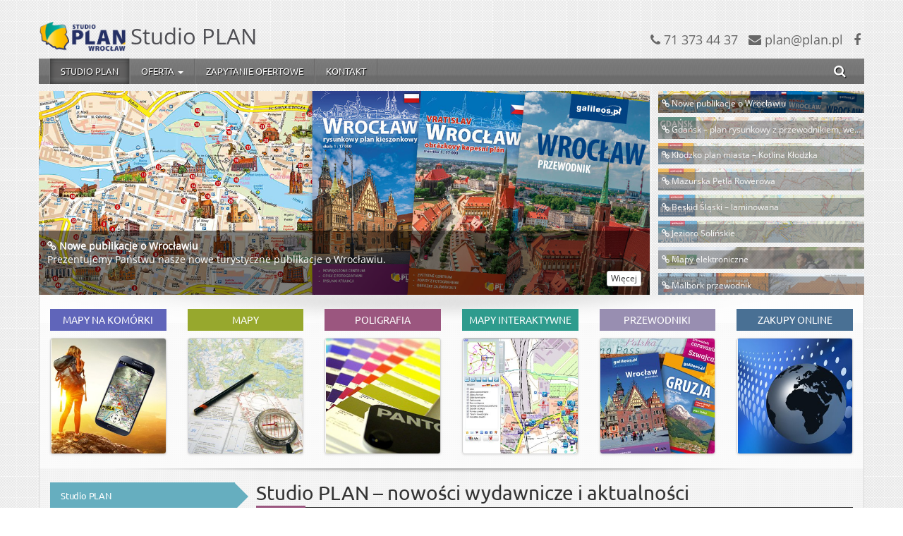

--- FILE ---
content_type: text/html; charset=UTF-8
request_url: https://www.plan.pl/
body_size: 10486
content:
<!DOCTYPE html>
<html lang="pl">
    <head>
        <meta name="viewport" content="width=device-width, initial-scale=1.0">
        <meta charset="utf-8" />
        <meta name='robots' content='max-image-preview:large' />
<link rel="alternate" title="oEmbed (JSON)" type="application/json+oembed" href="https://www.plan.pl/wp-json/oembed/1.0/embed?url=https%3A%2F%2Fwww.plan.pl%2F" />
<link rel="alternate" title="oEmbed (XML)" type="text/xml+oembed" href="https://www.plan.pl/wp-json/oembed/1.0/embed?url=https%3A%2F%2Fwww.plan.pl%2F&#038;format=xml" />
<style id='wp-img-auto-sizes-contain-inline-css' type='text/css'>
img:is([sizes=auto i],[sizes^="auto," i]){contain-intrinsic-size:3000px 1500px}
/*# sourceURL=wp-img-auto-sizes-contain-inline-css */
</style>
<style id='wp-emoji-styles-inline-css' type='text/css'>

	img.wp-smiley, img.emoji {
		display: inline !important;
		border: none !important;
		box-shadow: none !important;
		height: 1em !important;
		width: 1em !important;
		margin: 0 0.07em !important;
		vertical-align: -0.1em !important;
		background: none !important;
		padding: 0 !important;
	}
/*# sourceURL=wp-emoji-styles-inline-css */
</style>
<style id='wp-block-library-inline-css' type='text/css'>
:root{--wp-block-synced-color:#7a00df;--wp-block-synced-color--rgb:122,0,223;--wp-bound-block-color:var(--wp-block-synced-color);--wp-editor-canvas-background:#ddd;--wp-admin-theme-color:#007cba;--wp-admin-theme-color--rgb:0,124,186;--wp-admin-theme-color-darker-10:#006ba1;--wp-admin-theme-color-darker-10--rgb:0,107,160.5;--wp-admin-theme-color-darker-20:#005a87;--wp-admin-theme-color-darker-20--rgb:0,90,135;--wp-admin-border-width-focus:2px}@media (min-resolution:192dpi){:root{--wp-admin-border-width-focus:1.5px}}.wp-element-button{cursor:pointer}:root .has-very-light-gray-background-color{background-color:#eee}:root .has-very-dark-gray-background-color{background-color:#313131}:root .has-very-light-gray-color{color:#eee}:root .has-very-dark-gray-color{color:#313131}:root .has-vivid-green-cyan-to-vivid-cyan-blue-gradient-background{background:linear-gradient(135deg,#00d084,#0693e3)}:root .has-purple-crush-gradient-background{background:linear-gradient(135deg,#34e2e4,#4721fb 50%,#ab1dfe)}:root .has-hazy-dawn-gradient-background{background:linear-gradient(135deg,#faaca8,#dad0ec)}:root .has-subdued-olive-gradient-background{background:linear-gradient(135deg,#fafae1,#67a671)}:root .has-atomic-cream-gradient-background{background:linear-gradient(135deg,#fdd79a,#004a59)}:root .has-nightshade-gradient-background{background:linear-gradient(135deg,#330968,#31cdcf)}:root .has-midnight-gradient-background{background:linear-gradient(135deg,#020381,#2874fc)}:root{--wp--preset--font-size--normal:16px;--wp--preset--font-size--huge:42px}.has-regular-font-size{font-size:1em}.has-larger-font-size{font-size:2.625em}.has-normal-font-size{font-size:var(--wp--preset--font-size--normal)}.has-huge-font-size{font-size:var(--wp--preset--font-size--huge)}.has-text-align-center{text-align:center}.has-text-align-left{text-align:left}.has-text-align-right{text-align:right}.has-fit-text{white-space:nowrap!important}#end-resizable-editor-section{display:none}.aligncenter{clear:both}.items-justified-left{justify-content:flex-start}.items-justified-center{justify-content:center}.items-justified-right{justify-content:flex-end}.items-justified-space-between{justify-content:space-between}.screen-reader-text{border:0;clip-path:inset(50%);height:1px;margin:-1px;overflow:hidden;padding:0;position:absolute;width:1px;word-wrap:normal!important}.screen-reader-text:focus{background-color:#ddd;clip-path:none;color:#444;display:block;font-size:1em;height:auto;left:5px;line-height:normal;padding:15px 23px 14px;text-decoration:none;top:5px;width:auto;z-index:100000}html :where(.has-border-color){border-style:solid}html :where([style*=border-top-color]){border-top-style:solid}html :where([style*=border-right-color]){border-right-style:solid}html :where([style*=border-bottom-color]){border-bottom-style:solid}html :where([style*=border-left-color]){border-left-style:solid}html :where([style*=border-width]){border-style:solid}html :where([style*=border-top-width]){border-top-style:solid}html :where([style*=border-right-width]){border-right-style:solid}html :where([style*=border-bottom-width]){border-bottom-style:solid}html :where([style*=border-left-width]){border-left-style:solid}html :where(img[class*=wp-image-]){height:auto;max-width:100%}:where(figure){margin:0 0 1em}html :where(.is-position-sticky){--wp-admin--admin-bar--position-offset:var(--wp-admin--admin-bar--height,0px)}@media screen and (max-width:600px){html :where(.is-position-sticky){--wp-admin--admin-bar--position-offset:0px}}

/*# sourceURL=wp-block-library-inline-css */
</style><style id='global-styles-inline-css' type='text/css'>
:root{--wp--preset--aspect-ratio--square: 1;--wp--preset--aspect-ratio--4-3: 4/3;--wp--preset--aspect-ratio--3-4: 3/4;--wp--preset--aspect-ratio--3-2: 3/2;--wp--preset--aspect-ratio--2-3: 2/3;--wp--preset--aspect-ratio--16-9: 16/9;--wp--preset--aspect-ratio--9-16: 9/16;--wp--preset--color--black: #000000;--wp--preset--color--cyan-bluish-gray: #abb8c3;--wp--preset--color--white: #ffffff;--wp--preset--color--pale-pink: #f78da7;--wp--preset--color--vivid-red: #cf2e2e;--wp--preset--color--luminous-vivid-orange: #ff6900;--wp--preset--color--luminous-vivid-amber: #fcb900;--wp--preset--color--light-green-cyan: #7bdcb5;--wp--preset--color--vivid-green-cyan: #00d084;--wp--preset--color--pale-cyan-blue: #8ed1fc;--wp--preset--color--vivid-cyan-blue: #0693e3;--wp--preset--color--vivid-purple: #9b51e0;--wp--preset--gradient--vivid-cyan-blue-to-vivid-purple: linear-gradient(135deg,rgb(6,147,227) 0%,rgb(155,81,224) 100%);--wp--preset--gradient--light-green-cyan-to-vivid-green-cyan: linear-gradient(135deg,rgb(122,220,180) 0%,rgb(0,208,130) 100%);--wp--preset--gradient--luminous-vivid-amber-to-luminous-vivid-orange: linear-gradient(135deg,rgb(252,185,0) 0%,rgb(255,105,0) 100%);--wp--preset--gradient--luminous-vivid-orange-to-vivid-red: linear-gradient(135deg,rgb(255,105,0) 0%,rgb(207,46,46) 100%);--wp--preset--gradient--very-light-gray-to-cyan-bluish-gray: linear-gradient(135deg,rgb(238,238,238) 0%,rgb(169,184,195) 100%);--wp--preset--gradient--cool-to-warm-spectrum: linear-gradient(135deg,rgb(74,234,220) 0%,rgb(151,120,209) 20%,rgb(207,42,186) 40%,rgb(238,44,130) 60%,rgb(251,105,98) 80%,rgb(254,248,76) 100%);--wp--preset--gradient--blush-light-purple: linear-gradient(135deg,rgb(255,206,236) 0%,rgb(152,150,240) 100%);--wp--preset--gradient--blush-bordeaux: linear-gradient(135deg,rgb(254,205,165) 0%,rgb(254,45,45) 50%,rgb(107,0,62) 100%);--wp--preset--gradient--luminous-dusk: linear-gradient(135deg,rgb(255,203,112) 0%,rgb(199,81,192) 50%,rgb(65,88,208) 100%);--wp--preset--gradient--pale-ocean: linear-gradient(135deg,rgb(255,245,203) 0%,rgb(182,227,212) 50%,rgb(51,167,181) 100%);--wp--preset--gradient--electric-grass: linear-gradient(135deg,rgb(202,248,128) 0%,rgb(113,206,126) 100%);--wp--preset--gradient--midnight: linear-gradient(135deg,rgb(2,3,129) 0%,rgb(40,116,252) 100%);--wp--preset--font-size--small: 13px;--wp--preset--font-size--medium: 20px;--wp--preset--font-size--large: 36px;--wp--preset--font-size--x-large: 42px;--wp--preset--spacing--20: 0.44rem;--wp--preset--spacing--30: 0.67rem;--wp--preset--spacing--40: 1rem;--wp--preset--spacing--50: 1.5rem;--wp--preset--spacing--60: 2.25rem;--wp--preset--spacing--70: 3.38rem;--wp--preset--spacing--80: 5.06rem;--wp--preset--shadow--natural: 6px 6px 9px rgba(0, 0, 0, 0.2);--wp--preset--shadow--deep: 12px 12px 50px rgba(0, 0, 0, 0.4);--wp--preset--shadow--sharp: 6px 6px 0px rgba(0, 0, 0, 0.2);--wp--preset--shadow--outlined: 6px 6px 0px -3px rgb(255, 255, 255), 6px 6px rgb(0, 0, 0);--wp--preset--shadow--crisp: 6px 6px 0px rgb(0, 0, 0);}:where(.is-layout-flex){gap: 0.5em;}:where(.is-layout-grid){gap: 0.5em;}body .is-layout-flex{display: flex;}.is-layout-flex{flex-wrap: wrap;align-items: center;}.is-layout-flex > :is(*, div){margin: 0;}body .is-layout-grid{display: grid;}.is-layout-grid > :is(*, div){margin: 0;}:where(.wp-block-columns.is-layout-flex){gap: 2em;}:where(.wp-block-columns.is-layout-grid){gap: 2em;}:where(.wp-block-post-template.is-layout-flex){gap: 1.25em;}:where(.wp-block-post-template.is-layout-grid){gap: 1.25em;}.has-black-color{color: var(--wp--preset--color--black) !important;}.has-cyan-bluish-gray-color{color: var(--wp--preset--color--cyan-bluish-gray) !important;}.has-white-color{color: var(--wp--preset--color--white) !important;}.has-pale-pink-color{color: var(--wp--preset--color--pale-pink) !important;}.has-vivid-red-color{color: var(--wp--preset--color--vivid-red) !important;}.has-luminous-vivid-orange-color{color: var(--wp--preset--color--luminous-vivid-orange) !important;}.has-luminous-vivid-amber-color{color: var(--wp--preset--color--luminous-vivid-amber) !important;}.has-light-green-cyan-color{color: var(--wp--preset--color--light-green-cyan) !important;}.has-vivid-green-cyan-color{color: var(--wp--preset--color--vivid-green-cyan) !important;}.has-pale-cyan-blue-color{color: var(--wp--preset--color--pale-cyan-blue) !important;}.has-vivid-cyan-blue-color{color: var(--wp--preset--color--vivid-cyan-blue) !important;}.has-vivid-purple-color{color: var(--wp--preset--color--vivid-purple) !important;}.has-black-background-color{background-color: var(--wp--preset--color--black) !important;}.has-cyan-bluish-gray-background-color{background-color: var(--wp--preset--color--cyan-bluish-gray) !important;}.has-white-background-color{background-color: var(--wp--preset--color--white) !important;}.has-pale-pink-background-color{background-color: var(--wp--preset--color--pale-pink) !important;}.has-vivid-red-background-color{background-color: var(--wp--preset--color--vivid-red) !important;}.has-luminous-vivid-orange-background-color{background-color: var(--wp--preset--color--luminous-vivid-orange) !important;}.has-luminous-vivid-amber-background-color{background-color: var(--wp--preset--color--luminous-vivid-amber) !important;}.has-light-green-cyan-background-color{background-color: var(--wp--preset--color--light-green-cyan) !important;}.has-vivid-green-cyan-background-color{background-color: var(--wp--preset--color--vivid-green-cyan) !important;}.has-pale-cyan-blue-background-color{background-color: var(--wp--preset--color--pale-cyan-blue) !important;}.has-vivid-cyan-blue-background-color{background-color: var(--wp--preset--color--vivid-cyan-blue) !important;}.has-vivid-purple-background-color{background-color: var(--wp--preset--color--vivid-purple) !important;}.has-black-border-color{border-color: var(--wp--preset--color--black) !important;}.has-cyan-bluish-gray-border-color{border-color: var(--wp--preset--color--cyan-bluish-gray) !important;}.has-white-border-color{border-color: var(--wp--preset--color--white) !important;}.has-pale-pink-border-color{border-color: var(--wp--preset--color--pale-pink) !important;}.has-vivid-red-border-color{border-color: var(--wp--preset--color--vivid-red) !important;}.has-luminous-vivid-orange-border-color{border-color: var(--wp--preset--color--luminous-vivid-orange) !important;}.has-luminous-vivid-amber-border-color{border-color: var(--wp--preset--color--luminous-vivid-amber) !important;}.has-light-green-cyan-border-color{border-color: var(--wp--preset--color--light-green-cyan) !important;}.has-vivid-green-cyan-border-color{border-color: var(--wp--preset--color--vivid-green-cyan) !important;}.has-pale-cyan-blue-border-color{border-color: var(--wp--preset--color--pale-cyan-blue) !important;}.has-vivid-cyan-blue-border-color{border-color: var(--wp--preset--color--vivid-cyan-blue) !important;}.has-vivid-purple-border-color{border-color: var(--wp--preset--color--vivid-purple) !important;}.has-vivid-cyan-blue-to-vivid-purple-gradient-background{background: var(--wp--preset--gradient--vivid-cyan-blue-to-vivid-purple) !important;}.has-light-green-cyan-to-vivid-green-cyan-gradient-background{background: var(--wp--preset--gradient--light-green-cyan-to-vivid-green-cyan) !important;}.has-luminous-vivid-amber-to-luminous-vivid-orange-gradient-background{background: var(--wp--preset--gradient--luminous-vivid-amber-to-luminous-vivid-orange) !important;}.has-luminous-vivid-orange-to-vivid-red-gradient-background{background: var(--wp--preset--gradient--luminous-vivid-orange-to-vivid-red) !important;}.has-very-light-gray-to-cyan-bluish-gray-gradient-background{background: var(--wp--preset--gradient--very-light-gray-to-cyan-bluish-gray) !important;}.has-cool-to-warm-spectrum-gradient-background{background: var(--wp--preset--gradient--cool-to-warm-spectrum) !important;}.has-blush-light-purple-gradient-background{background: var(--wp--preset--gradient--blush-light-purple) !important;}.has-blush-bordeaux-gradient-background{background: var(--wp--preset--gradient--blush-bordeaux) !important;}.has-luminous-dusk-gradient-background{background: var(--wp--preset--gradient--luminous-dusk) !important;}.has-pale-ocean-gradient-background{background: var(--wp--preset--gradient--pale-ocean) !important;}.has-electric-grass-gradient-background{background: var(--wp--preset--gradient--electric-grass) !important;}.has-midnight-gradient-background{background: var(--wp--preset--gradient--midnight) !important;}.has-small-font-size{font-size: var(--wp--preset--font-size--small) !important;}.has-medium-font-size{font-size: var(--wp--preset--font-size--medium) !important;}.has-large-font-size{font-size: var(--wp--preset--font-size--large) !important;}.has-x-large-font-size{font-size: var(--wp--preset--font-size--x-large) !important;}
/*# sourceURL=global-styles-inline-css */
</style>

<style id='classic-theme-styles-inline-css' type='text/css'>
/*! This file is auto-generated */
.wp-block-button__link{color:#fff;background-color:#32373c;border-radius:9999px;box-shadow:none;text-decoration:none;padding:calc(.667em + 2px) calc(1.333em + 2px);font-size:1.125em}.wp-block-file__button{background:#32373c;color:#fff;text-decoration:none}
/*# sourceURL=/wp-includes/css/classic-themes.min.css */
</style>
<link rel='stylesheet' id='bs-style-css' href='https://www.plan.pl/wp-content/themes/plant-tpl-130217/css/bootstrap.min.css?ver=3.2' type='text/css' media='all' />
<link rel='stylesheet' id='fa-style-css' href='https://www.plan.pl/wp-content/themes/plant-tpl-130217/css/font-awesome.min.css?ver=1.1' type='text/css' media='all' />
<link rel='stylesheet' id='pgws-style-css' href='https://www.plan.pl/wp-content/themes/plant-tpl-130217/css/pgwslider.min.css?ver=1.1' type='text/css' media='all' />
<link rel='stylesheet' id='lbox-style-css' href='https://www.plan.pl/wp-content/themes/plant-tpl-130217/css/lbox.min.css?ver=1.1' type='text/css' media='all' />
<link rel='stylesheet' id='main-style-css' href='https://www.plan.pl/wp-content/themes/plant-tpl-130217/style.min.css?ver=1.1' type='text/css' media='all' />
<script type="text/javascript" src="https://www.plan.pl/wp-includes/js/jquery/jquery.min.js?ver=3.7.1" id="jquery-core-js"></script>
<script type="text/javascript" src="https://www.plan.pl/wp-includes/js/jquery/jquery-migrate.min.js?ver=3.4.1" id="jquery-migrate-js"></script>
<link rel="https://api.w.org/" href="https://www.plan.pl/wp-json/" /><link rel="alternate" title="JSON" type="application/json" href="https://www.plan.pl/wp-json/wp/v2/pages/2" /><link rel="canonical" href="https://www.plan.pl/" />
<link rel='shortlink' href='https://www.plan.pl/' />
<title>Mapy, Plany, Przewodniki - Wydawnictwo kartograficzne Studio PLAN - PLAN.PL</title><link rel="icon" href="https://www.plan.pl/uploads/2017/03/cropped-plan-ico-32x32.png" sizes="32x32" />
<link rel="icon" href="https://www.plan.pl/uploads/2017/03/cropped-plan-ico-192x192.png" sizes="192x192" />
<link rel="apple-touch-icon" href="https://www.plan.pl/uploads/2017/03/cropped-plan-ico-180x180.png" />
<meta name="msapplication-TileImage" content="https://www.plan.pl/uploads/2017/03/cropped-plan-ico-270x270.png" />
    </head>

    <body class="home wp-singular page-template-default page page-id-2 wp-theme-plant-tpl-130217">
        <script>
    (function (i, s, o, g, r, a, m) {
        i['GoogleAnalyticsObject'] = r;
        i[r] = i[r] || function () {
            (i[r].q = i[r].q || []).push(arguments)
        }, i[r].l = 1 * new Date();
        a = s.createElement(o),
                m = s.getElementsByTagName(o)[0];
        a.async = 1;
        a.src = g;
        m.parentNode.insertBefore(a, m)
    })(window, document, 'script', '//www.google-analytics.com/analytics.js', 'ga');

    ga('create', 'UA-65520399-1', 'auto');
    ga('send', 'pageview');

</script>        <header>
            <div class="container">
                <div class="row top">
                    <div class="brand">
                        <a class="logo" href="https://www.plan.pl"><span>Studio PLAN</span></a>
                    </div>
                    <div class="social">
                        <ul class="socialize">
                            <li><i class="fa fa-phone"></i> 71 373 44 37</li>
                            <li><i class="fa fa-envelope"></i> plan@plan.pl</li>
                            <li><i class="fa fa-facebook"></i> <div class="fb-like" data-href="https://www.facebook.com/plan.mapy/" data-layout="button" data-action="like" data-size="small" data-show-faces="false" data-share="true" style="top:-16px"></div></li>
                        </ul>
                    </div>
                </div>
                <div class="row">
                    <div class="navbar-header">
                        <div class="brand"><a class="logo" href="https://www.plan.pl">
                                <span class="out">Studio Plan</span></a>
                        </div>
                        <button class="navbar-toggle collapsed getsearch"
                                type="button"
                                data-toggle="collapse"
                                data-target=".searchform">
                            <i class="fa fa-search"></i>
                            <span class="sr-only">Szukaj na stronie</span>
                        </button>
                        <button class="navbar-toggle collapsed"
                                type="button"
                                data-toggle="collapse"
                                data-target=".nav-plan">
                            <i class="fa fa-bars"></i>
                            <span class="sr-only">Nawigacja</span>
                        </button>
                    </div>

                    <nav class="collapse navbar-collapse nav-plan"><ul id="menu-main" class="nav navbar-nav"><li id="menu-item-23" class="menu-item menu-item-type-post_type menu-item-object-page menu-item-home current-menu-item page_item page-item-2 current_page_item menu-item-23 active"><a title="Studio PLAN" href="https://www.plan.pl/">Studio PLAN</a></li>
<li id="menu-item-131" class="menu-item menu-item-type-custom menu-item-object-custom menu-item-has-children menu-item-131 dropdown"><a title="Oferta" href="#" data-toggle="dropdown" class="dropdown-toggle" aria-haspopup="true">Oferta <span class="caret"></span></a>
<ul role="menu" class=" dropdown-menu">
	<li id="menu-item-706" class="menu-item menu-item-type-post_type menu-item-object-page menu-item-has-children menu-item-706 dropdown"><a title="Mapy" href="https://www.plan.pl/mapy/">Mapy</a>
	<ul role="menu" class=" dropdown-menu">
		<li id="menu-item-111" class="menu-item menu-item-type-post_type menu-item-object-page menu-item-111"><a title="Mapy ścienne" href="https://www.plan.pl/mapy/scienne/">Mapy ścienne</a></li>
		<li id="menu-item-110" class="menu-item menu-item-type-post_type menu-item-object-page menu-item-110"><a title="Mapy ścienne – zewnętrzne" href="https://www.plan.pl/mapy/scienne-zewnetrzne/">Mapy ścienne – zewnętrzne</a></li>
		<li id="menu-item-109" class="menu-item menu-item-type-post_type menu-item-object-page menu-item-109"><a title="Mapy stylizowane" href="https://www.plan.pl/mapy/stylizowane/">Mapy stylizowane</a></li>
		<li id="menu-item-108" class="menu-item menu-item-type-post_type menu-item-object-page menu-item-108"><a title="Mapy rysunkowe" href="https://www.plan.pl/mapy/rysunkowe/">Mapy rysunkowe</a></li>
		<li id="menu-item-105" class="menu-item menu-item-type-post_type menu-item-object-page menu-item-105"><a title="Mapy operacyjne" href="https://www.plan.pl/mapy/operacyjne/">Mapy operacyjne</a></li>
		<li id="menu-item-104" class="menu-item menu-item-type-post_type menu-item-object-page menu-item-104"><a title="Mapy turystyczne" href="https://www.plan.pl/mapy/turystyczne/">Mapy turystyczne</a></li>
		<li id="menu-item-114" class="menu-item menu-item-type-post_type menu-item-object-page menu-item-114"><a title="Mapy wodoodporne" href="https://www.plan.pl/mapy/wodoodporne/">Mapy wodoodporne</a></li>
		<li id="menu-item-103" class="menu-item menu-item-type-post_type menu-item-object-page menu-item-103"><a title="Mapy elektroniczne" href="https://www.plan.pl/mapy/interaktywne/cyfrowe-i-na-smartfony/">Mapy elektroniczne</a></li>
		<li id="menu-item-139" class="menu-item menu-item-type-post_type menu-item-object-page menu-item-139"><a title="Mapy interaktywne" href="https://www.plan.pl/mapy/interaktywne/">Mapy interaktywne</a></li>
	</ul>
</li>
	<li id="menu-item-135" class="menu-item menu-item-type-post_type menu-item-object-page menu-item-135"><a title="Przewodniki" href="https://www.plan.pl/przewodniki/">Przewodniki</a></li>
	<li id="menu-item-142" class="menu-item menu-item-type-post_type menu-item-object-page menu-item-142"><a title="Poligrafia" href="https://www.plan.pl/poligrafia/">Poligrafia</a></li>
	<li id="menu-item-640" class="menu-item menu-item-type-post_type menu-item-object-page menu-item-640"><a title="Druk wielkoformatowy" href="https://www.plan.pl/druk-wielkoformatowy/">Druk wielkoformatowy</a></li>
	<li id="menu-item-433" class="menu-item menu-item-type-post_type menu-item-object-page menu-item-433"><a title="Numery startowe" href="https://www.plan.pl/numery-startowe/">Numery startowe</a></li>
	<li id="menu-item-1079" class="menu-item menu-item-type-post_type menu-item-object-page menu-item-has-children menu-item-1079 dropdown"><a title="Mapy GPS i papierowe" href="https://www.plan.pl/sklepy-i-ksiegarnie-z-mapami/">Mapy GPS i papierowe</a>
	<ul role="menu" class=" dropdown-menu">
		<li id="menu-item-642" class="menu-item menu-item-type-post_type menu-item-object-page menu-item-642"><a title="Księgarnia internetowa Galileos.pl" href="https://www.plan.pl/sklepy-i-ksiegarnie-z-mapami/ksiegarnia-galileos/">Księgarnia internetowa Galileos.pl</a></li>
	</ul>
</li>
	<li id="menu-item-639" class="menu-item menu-item-type-post_type menu-item-object-page menu-item-639"><a title="Wrocławski Informator Internetowy" href="https://www.plan.pl/informator/">Wrocławski Informator Internetowy</a></li>
</ul>
</li>
<li id="menu-item-15" class="menu-item menu-item-type-post_type menu-item-object-page menu-item-15"><a title="Zapytanie ofertowe" href="https://www.plan.pl/zapytanie-ofertowe/">Zapytanie ofertowe</a></li>
<li id="menu-item-13" class="menu-item menu-item-type-post_type menu-item-object-page menu-item-13"><a title="Kontakt" href="https://www.plan.pl/kontakt/">Kontakt</a></li>
</ul></nav><nav class="collapse navbar-collapse nav-plan"><ul id="menu-sidebar" class="nav nav-pills nav-stacked"><li id="menu-item-307" class="menu-item menu-item-type-post_type menu-item-object-page menu-item-home current-menu-item page_item page-item-2 current_page_item menu-item-307 active"><a title="Studio PLAN" href="https://www.plan.pl/">Studio PLAN</a></li>
<li id="menu-item-308" class="menu-item menu-item-type-post_type menu-item-object-page menu-item-has-children menu-item-308 dropdown"><a title="Mapy" href="#" data-toggle="dropdown" class="dropdown-toggle" aria-haspopup="true">Mapy <span class="caret"></span></a>
<ul role="menu" class=" dropdown-menu">
	<li id="menu-item-309" class="menu-item menu-item-type-post_type menu-item-object-page menu-item-309"><a title="Mapy interaktywne" href="https://www.plan.pl/mapy/interaktywne/">Mapy interaktywne</a></li>
	<li id="menu-item-310" class="menu-item menu-item-type-post_type menu-item-object-page menu-item-310"><a title="Mapy elektroniczne" href="https://www.plan.pl/mapy/interaktywne/cyfrowe-i-na-smartfony/">Mapy elektroniczne</a></li>
	<li id="menu-item-311" class="menu-item menu-item-type-post_type menu-item-object-page menu-item-311"><a title="Mapy operacyjne" href="https://www.plan.pl/mapy/operacyjne/">Mapy operacyjne</a></li>
	<li id="menu-item-312" class="menu-item menu-item-type-post_type menu-item-object-page menu-item-312"><a title="Mapy rysunkowe" href="https://www.plan.pl/mapy/rysunkowe/">Mapy rysunkowe</a></li>
	<li id="menu-item-313" class="menu-item menu-item-type-post_type menu-item-object-page menu-item-313"><a title="Mapy ścienne" href="https://www.plan.pl/mapy/scienne/">Mapy ścienne</a></li>
	<li id="menu-item-314" class="menu-item menu-item-type-post_type menu-item-object-page menu-item-314"><a title="Mapy ścienne – zewnętrzne" href="https://www.plan.pl/mapy/scienne-zewnetrzne/">Mapy ścienne – zewnętrzne</a></li>
	<li id="menu-item-315" class="menu-item menu-item-type-post_type menu-item-object-page menu-item-315"><a title="Mapy stylizowane" href="https://www.plan.pl/mapy/stylizowane/">Mapy stylizowane</a></li>
	<li id="menu-item-317" class="menu-item menu-item-type-post_type menu-item-object-page menu-item-317"><a title="Mapy turystyczne" href="https://www.plan.pl/mapy/turystyczne/">Mapy turystyczne</a></li>
	<li id="menu-item-318" class="menu-item menu-item-type-post_type menu-item-object-page menu-item-318"><a title="Mapy wodoodporne" href="https://www.plan.pl/mapy/wodoodporne/">Mapy wodoodporne</a></li>
</ul>
</li>
<li id="menu-item-320" class="menu-item menu-item-type-post_type menu-item-object-page menu-item-320"><a title="Przewodniki" href="https://www.plan.pl/przewodniki/">Przewodniki</a></li>
<li id="menu-item-321" class="menu-item menu-item-type-post_type menu-item-object-page menu-item-321"><a title="Poligrafia" href="https://www.plan.pl/poligrafia/">Poligrafia</a></li>
<li id="menu-item-322" class="menu-item menu-item-type-post_type menu-item-object-page menu-item-322"><a title="Druk wielkoformatowy" href="https://www.plan.pl/druk-wielkoformatowy/">Druk wielkoformatowy</a></li>
<li id="menu-item-323" class="menu-item menu-item-type-post_type menu-item-object-page menu-item-323"><a title="Numery startowe" href="https://www.plan.pl/numery-startowe/">Numery startowe</a></li>
<li id="menu-item-1080" class="menu-item menu-item-type-post_type menu-item-object-page menu-item-has-children menu-item-1080 dropdown"><a title="Mapy GPS i papierowe" href="#" data-toggle="dropdown" class="dropdown-toggle" aria-haspopup="true">Mapy GPS i papierowe <span class="caret"></span></a>
<ul role="menu" class=" dropdown-menu">
	<li id="menu-item-643" class="menu-item menu-item-type-post_type menu-item-object-page menu-item-643"><a title="Księgarnia internetowa Galileos.pl" href="https://www.plan.pl/sklepy-i-ksiegarnie-z-mapami/ksiegarnia-galileos/">Księgarnia internetowa Galileos.pl</a></li>
</ul>
</li>
<li id="menu-item-328" class="menu-item menu-item-type-post_type menu-item-object-page menu-item-328"><a title="Zapytanie ofertowe" href="https://www.plan.pl/zapytanie-ofertowe/">Zapytanie ofertowe</a></li>
<li id="menu-item-331" class="menu-item menu-item-type-post_type menu-item-object-page menu-item-331"><a title="Kontakt" href="https://www.plan.pl/kontakt/">Kontakt</a></li>
</ul></nav>                    <form role="search" method="get" id="searchform" 
      class="collapse navbar-collapse searchform" 
      action="https://www.plan.pl/">
    <div class="form-group">
        <label for="s" class="sr-only">Szukaj na stronie</label>
        <input type="text" 
               class="form-control input-xs"
               value=""
               placeholder="Wyszukiwarka"
               name="s" id="s" />
        <button type="submit" id="searchsubmit" 
                class="btn btn-xs btn-search">
            <i class="fa fa-search"></i>
            <span class="sr-only">Szukaj</span>
        </button>
    </div>
    <span>Wpisz szukaną frazę i naciśnij enter lub ikonę lupy</span>
</form>
                </div>
                <div class="row">
                                            <div class="slides">
                            <ul class="pgwSlider">
                                										                                        <li>
										                                            <img src="https://www.plan.pl/uploads/2025/05/plan_baner-Wroclaw.jpg"
										                                                 alt="<i class='fa fa-link'></i> <a title='Przejdź do artykułu' href='https://www.plan.pl/nowosci-wydawnicze/nowe-publikacje-o-wroclawiu/'>Nowe publikacje o Wrocławiu</a>"
										                                                 data-description="<p>Prezentujemy Państwu nasze nowe turystyczne publikacje o Wrocławiu.</p>
 <a class='btn btn-default btn-xs' href='https://www.plan.pl/nowosci-wydawnicze/nowe-publikacje-o-wroclawiu/'>Więcej</a>">
										                                        </li>
										                                        										                                        <li>
										                                            <img src="https://www.plan.pl/uploads/2025/03/plan_baner-gdansk-DE.jpg"
										                                                 alt="<i class='fa fa-link'></i> <a title='Przejdź do artykułu' href='https://www.plan.pl/nowosci-wydawnicze/gdansk-plan-rysunkowy-z-przewodnikiem-polsko-niemiecki/'>Gdańsk &#8211; plan rysunkowy z przewodnikiem, wersja polsko-niemiecka</a>"
										                                                 data-description="<p>Zobacz Gdańsk z naszą mapą kieszonkową!</p>
 <a class='btn btn-default btn-xs' href='https://www.plan.pl/nowosci-wydawnicze/gdansk-plan-rysunkowy-z-przewodnikiem-polsko-niemiecki/'>Więcej</a>">
										                                        </li>
										                                        										                                        <li>
										                                            <img src="https://www.plan.pl/uploads/2024/06/plan_baner-klodzko-24.png"
										                                                 alt="<i class='fa fa-link'></i> <a title='Przejdź do artykułu' href='https://www.plan.pl/nowosci-wydawnicze/klodzko-plan-miasta-kotlina-klodzka-2/'>Kłodzko plan miasta &#8211; Kotlina Kłodzka</a>"
										                                                 data-description="<p>Nowe wydanie plany miasta Kłodzka oraz Kotliny Kłodzkiej.</p>
 <a class='btn btn-default btn-xs' href='https://www.plan.pl/nowosci-wydawnicze/klodzko-plan-miasta-kotlina-klodzka-2/'>Więcej</a>">
										                                        </li>
										                                        										                                        <li>
										                                            <img src="https://www.plan.pl/uploads/2024/04/plan_baner-mazurska-petla.png"
										                                                 alt="<i class='fa fa-link'></i> <a title='Przejdź do artykułu' href='https://www.plan.pl/nowosci-wydawnicze/mazurska-petla-rowerowa/'>Mazurska Pętla Rowerowa</a>"
										                                                 data-description="<p>Nowość! Przebieg całej Mazurskiej Pętli Rowerowej.</p>
 <a class='btn btn-default btn-xs' href='https://www.plan.pl/nowosci-wydawnicze/mazurska-petla-rowerowa/'>Więcej</a>">
										                                        </li>
										                                        										                                        <li>
										                                            <img src="https://www.plan.pl/uploads/2022/01/plan_baner-beskid-24.png"
										                                                 alt="<i class='fa fa-link'></i> <a title='Przejdź do artykułu' href='https://www.plan.pl/nowosci-wydawnicze/beskid-slaski/'>Beskid Śląski &#8211; laminowana</a>"
										                                                 data-description="<p>Wznowienie mapy Beskidu Śląskiego.</p>
 <a class='btn btn-default btn-xs' href='https://www.plan.pl/nowosci-wydawnicze/beskid-slaski/'>Więcej</a>">
										                                        </li>
										                                        										                                        <li>
										                                            <img src="https://www.plan.pl/uploads/2021/08/plan_baner-solina.jpg"
										                                                 alt="<i class='fa fa-link'></i> <a title='Przejdź do artykułu' href='https://www.plan.pl/nowosci-wydawnicze/jezioro-solinskie/'>Jezioro Solińskie</a>"
										                                                 data-description="<p>Dwustronna wodoodporna mapa, obejmuje swym obszarem całe Jezioro Solińskie.</p>
 <a class='btn btn-default btn-xs' href='https://www.plan.pl/nowosci-wydawnicze/jezioro-solinskie/'>Więcej</a>">
										                                        </li>
										                                        										                                        <li>
										                                            <img src="https://www.plan.pl/uploads/2025/05/plan_baner-smartfony.jpg"
										                                                 alt="<i class='fa fa-link'></i> <a title='Przejdź do artykułu' href='https://www.plan.pl/mapy/interaktywne/cyfrowe-i-na-smartfony/'>Mapy elektroniczne</a>"
										                                                 data-description="<p>Mapy na twój smartfon, odbiornik GPS i komputer Coraz więcej turystów korzysta na szlaku z map w wersji elektronicznej przeznaczonych na różne urządzenia mobilne. Najpopularniejsze są mapy cyfrowe na smartfony lub odbiorniki GPS firmy Garmin i TwoNav. Mapa cyfrowa jest [&hellip;]</p>
 <a class='btn btn-default btn-xs' href='https://www.plan.pl/mapy/interaktywne/cyfrowe-i-na-smartfony/'>Więcej</a>">
										                                        </li>
										                                        										                                        <li>
										                                            <img src="https://www.plan.pl/uploads/2017/06/malbork-guide-banner.jpg"
										                                                 alt="<i class='fa fa-link'></i> <a title='Przejdź do artykułu' href='https://www.plan.pl/nowosci-wydawnicze/malbork-przewodnik/'>Malbork przewodnik</a>"
										                                                 data-description="<p>Przewodnik po Malborku z planem i mapą okolic miasta. W publikacji nie zabrakło obszernego opisu zabytków Malborka. zakonu krzyżackiego i oczywiście Zamku w Malborku. Dodatkowo zamieszczono informacje przydatne każdemu turyście: informacje o parkingach, bazie noclegowej oraz punktach informacji turystycznej w [&hellip;]</p>
 <a class='btn btn-default btn-xs' href='https://www.plan.pl/nowosci-wydawnicze/malbork-przewodnik/'>Więcej</a>">
										                                        </li>
										                                        					                                                                </ul>
                        </div>
                        
                </div>
            </div>
            <div class="clearfix"></div>
        </header>



        <div id="main-container" class="container">





<div class="row pageCotainer">
    <section class="wrapper">
        <div class="row products">
    <div class="col-md-2 col-sm-4 col-xs-6">
        <div class="product-box seemap" id="smBox">
            <h3>Mapy na komórki</h3>
            <div class="intro">
                <div class="desc">
                    <p class="text-center">Mapy dla Android i Windows Phone</p>
                    <p class="text-center">
                        <a class="btn btn-sm btn-custom" href="/mapy/cyfrowe-i-na-komorki/">Mapy SeeMap</a>
                    </p>
                </div>
            </div>
        </div>
    </div>
    <div class="col-md-2 col-sm-4 col-xs-6">
        <div class="product-box maps" id="mapBox">
            <h3>Mapy</h3>
            <div class="intro">
                <div class="desc">
                    <p class="text-center">Pełna oferta map i planów</p>
                    <p class="text-center">
                        <a class="btn btn-sm btn-custom" href="/mapy/">Mapy</a>
                    </p>
                </div>
            </div>
        </div>
    </div>
    <div class="col-md-2 col-sm-4 col-xs-6">
        <div class="product-box poligraphy" id="printBox">
            <h3>Poligrafia</h3>
            <div class="intro">
                <div class="desc">
                    <p class="text-center">Materiały reklamowe</p>
                    <p class="text-center">
                        <a class="btn btn-sm btn-custom"  href="/poligrafia/">Poligrafia</a>
                    </p>
                </div>
            </div>
        </div>
    </div>
    <div class="col-md-2 col-sm-4 col-xs-6">
        <div class="product-box emaps" id="emapBox">
            <h3>Mapy interaktywne</h3>
            <div class="intro">
                <div class="desc">
                    <p class="text-center">Autorskie mapy internetowe</p>
                    <p class="text-center">
                        <a class="btn btn-sm btn-custom"  href="/mapy/interaktywne/">Mapy Polski</a>
                    </p>
                </div>
            </div>
        </div>
    </div>
    <div class="col-md-2 col-sm-4 col-xs-6">
        <div class="product-box guides" id="guideBox">
            <h3>Przewodniki</h3>
            <div class="intro">
                <div class="desc">
                    <p class="text-center">Przewodniki turystyczne</p>
                    <p class="text-center">
                        <a class="btn btn-sm btn-custom"  href="/przewodniki/">Przewodniki</a>
                    </p>
                </div>
            </div>
        </div>
    </div>
    <div class="col-md-2 col-sm-4 col-xs-6">
        <div class="product-box shop" id="galileosBox">
            <h3>Zakupy online</h3>
            <div class="intro">
                <div class="desc">
                    <p class="text-center">Sklepy internetowe</p>
                    <p class="text-center">
                        <a class="btn btn-sm btn-custom"  href="/sklepy-i-ksiegarnie-z-mapami/">Mapy turystyczne</a>
                    </p>
                </div>
            </div>
        </div>
    </div>
</div>
<div class="products-shadow"></div>        <div class="row">
                            <div class="col-xs-12 col-md-9 page-content pull-right">
                    <h1 class="page-title">Studio PLAN – nowości wydawnicze i aktualności</h1>
                                            <div class="news" id="content">
                            
							                                <div class="article" id="post-1598">
							                                    <div class="entry row">
							                                        <div class="thumb col-xs-3">
							                                            <img width="150" height="150" src="https://www.plan.pl/uploads/2025/05/plan_baner-Wroclaw-150x150.jpg" class="img-responsive wp-post-image" alt="Miniatura okładki Nowe publikacje o Wrocławiu, czytaj dalej." decoding="async" loading="lazy" />							                                        </div>
							                                        <div class="short-txt col-xs-9">
							                                            <div class="entry-meta">
							                                                <h4>
							                                                    <a href="https://www.plan.pl/nowosci-wydawnicze/nowe-publikacje-o-wroclawiu/">Nowe publikacje o Wrocławiu</a>
							                                                    <span>
							                                                        <i class="fa fa-calendar-o"></i> Publikacja:
							                                                        30 maja, 2025. <i class="fa fa-pencil"></i>  <a href="/nowosci-wydawnicze/" title="Więcej wpisów w tej kategorii">Nowości wydawnicze</a>							                                                    </span>
							                                                </h4>
							                                            </div>
							                                            <p>Prezentujemy Państwu nasze nowe turystyczne publikacje o Wrocławiu.</p><p><a class="btn btn-custom read-more" href="https://www.plan.pl/nowosci-wydawnicze/nowe-publikacje-o-wroclawiu/">Więcej</a></p>							                                        </div>
							                                    </div>
							                                </div>
							                                
							                                <div class="article" id="post-1586">
							                                    <div class="entry row">
							                                        <div class="thumb col-xs-3">
							                                            <img width="150" height="150" src="https://www.plan.pl/uploads/2025/03/plan_baner-gdansk-DE-150x150.jpg" class="img-responsive wp-post-image" alt="Miniatura okładki Gdańsk &#8211; plan rysunkowy z przewodnikiem, wersja polsko-niemiecka, czytaj dalej." decoding="async" loading="lazy" />							                                        </div>
							                                        <div class="short-txt col-xs-9">
							                                            <div class="entry-meta">
							                                                <h4>
							                                                    <a href="https://www.plan.pl/nowosci-wydawnicze/gdansk-plan-rysunkowy-z-przewodnikiem-polsko-niemiecki/">Gdańsk &#8211; plan rysunkowy z przewodnikiem, wersja polsko-niemiecka</a>
							                                                    <span>
							                                                        <i class="fa fa-calendar-o"></i> Publikacja:
							                                                        20 marca, 2025. <i class="fa fa-pencil"></i>  <a href="/nowosci-wydawnicze/" title="Więcej wpisów w tej kategorii">Nowości wydawnicze</a>							                                                    </span>
							                                                </h4>
							                                            </div>
							                                            <p>Zobacz Gdańsk z naszą mapą kieszonkową!</p><p><a class="btn btn-custom read-more" href="https://www.plan.pl/nowosci-wydawnicze/gdansk-plan-rysunkowy-z-przewodnikiem-polsko-niemiecki/">Więcej</a></p>							                                        </div>
							                                    </div>
							                                </div>
							                                
							                                <div class="article" id="post-1577">
							                                    <div class="entry row">
							                                        <div class="thumb col-xs-3">
							                                            <img width="150" height="150" src="https://www.plan.pl/uploads/2024/06/plan_baner-klodzko-24-150x150.png" class="img-responsive wp-post-image" alt="Miniatura okładki Kłodzko plan miasta &#8211; Kotlina Kłodzka, czytaj dalej." decoding="async" loading="lazy" />							                                        </div>
							                                        <div class="short-txt col-xs-9">
							                                            <div class="entry-meta">
							                                                <h4>
							                                                    <a href="https://www.plan.pl/nowosci-wydawnicze/klodzko-plan-miasta-kotlina-klodzka-2/">Kłodzko plan miasta &#8211; Kotlina Kłodzka</a>
							                                                    <span>
							                                                        <i class="fa fa-calendar-o"></i> Publikacja:
							                                                        20 czerwca, 2024. <i class="fa fa-pencil"></i>  <a href="/nowosci-wydawnicze/" title="Więcej wpisów w tej kategorii">Nowości wydawnicze</a>							                                                    </span>
							                                                </h4>
							                                            </div>
							                                            <p>Nowe wydanie plany miasta Kłodzka oraz Kotliny Kłodzkiej.</p><p><a class="btn btn-custom read-more" href="https://www.plan.pl/nowosci-wydawnicze/klodzko-plan-miasta-kotlina-klodzka-2/">Więcej</a></p>							                                        </div>
							                                    </div>
							                                </div>
							                                
							                                <div class="article" id="post-1571">
							                                    <div class="entry row">
							                                        <div class="thumb col-xs-3">
							                                            <img width="150" height="150" src="https://www.plan.pl/uploads/2024/04/plan_baner-mazurska-petla-150x150.png" class="img-responsive wp-post-image" alt="Miniatura okładki Mazurska Pętla Rowerowa, czytaj dalej." decoding="async" loading="lazy" />							                                        </div>
							                                        <div class="short-txt col-xs-9">
							                                            <div class="entry-meta">
							                                                <h4>
							                                                    <a href="https://www.plan.pl/nowosci-wydawnicze/mazurska-petla-rowerowa/">Mazurska Pętla Rowerowa</a>
							                                                    <span>
							                                                        <i class="fa fa-calendar-o"></i> Publikacja:
							                                                        29 kwietnia, 2024. <i class="fa fa-pencil"></i>  <a href="/nowosci-wydawnicze/" title="Więcej wpisów w tej kategorii">Nowości wydawnicze</a>							                                                    </span>
							                                                </h4>
							                                            </div>
							                                            <p>Nowość! Przebieg całej Mazurskiej Pętli Rowerowej.</p><p><a class="btn btn-custom read-more" href="https://www.plan.pl/nowosci-wydawnicze/mazurska-petla-rowerowa/">Więcej</a></p>							                                        </div>
							                                    </div>
							                                </div>
							                                
                        </div>
                        <a id="more_posts" class="btn btn-sm btn-custom" href="#">Pokaż starsze</a><img alt="Wczytaj więcej artykułów" class="loading" src="https://www.plan.pl/wp-content/themes/plant-tpl-130217/images/loading.gif" style="display:none;margin-left:20px">                </div>
                
            <div class="sidebar col-xs-12 col-md-3 pull-left">
                <nav class=" "><ul id="menu-sidebar-1" class="nav nav-pills nav-stacked"><li class="menu-item menu-item-type-post_type menu-item-object-page menu-item-home current-menu-item page_item page-item-2 current_page_item menu-item-307 active"><a title="Studio PLAN" href="https://www.plan.pl/">Studio PLAN</a></li>
<li class="menu-item menu-item-type-post_type menu-item-object-page menu-item-has-children menu-item-308 dropdown"><a title="Mapy" href="#" data-toggle="dropdown" class="dropdown-toggle" aria-haspopup="true">Mapy <span class="caret"></span></a>
<ul role="menu" class=" dropdown-menu">
	<li class="menu-item menu-item-type-post_type menu-item-object-page menu-item-309"><a title="Mapy interaktywne" href="https://www.plan.pl/mapy/interaktywne/">Mapy interaktywne</a></li>
	<li class="menu-item menu-item-type-post_type menu-item-object-page menu-item-310"><a title="Mapy elektroniczne" href="https://www.plan.pl/mapy/interaktywne/cyfrowe-i-na-smartfony/">Mapy elektroniczne</a></li>
	<li class="menu-item menu-item-type-post_type menu-item-object-page menu-item-311"><a title="Mapy operacyjne" href="https://www.plan.pl/mapy/operacyjne/">Mapy operacyjne</a></li>
	<li class="menu-item menu-item-type-post_type menu-item-object-page menu-item-312"><a title="Mapy rysunkowe" href="https://www.plan.pl/mapy/rysunkowe/">Mapy rysunkowe</a></li>
	<li class="menu-item menu-item-type-post_type menu-item-object-page menu-item-313"><a title="Mapy ścienne" href="https://www.plan.pl/mapy/scienne/">Mapy ścienne</a></li>
	<li class="menu-item menu-item-type-post_type menu-item-object-page menu-item-314"><a title="Mapy ścienne – zewnętrzne" href="https://www.plan.pl/mapy/scienne-zewnetrzne/">Mapy ścienne – zewnętrzne</a></li>
	<li class="menu-item menu-item-type-post_type menu-item-object-page menu-item-315"><a title="Mapy stylizowane" href="https://www.plan.pl/mapy/stylizowane/">Mapy stylizowane</a></li>
	<li class="menu-item menu-item-type-post_type menu-item-object-page menu-item-317"><a title="Mapy turystyczne" href="https://www.plan.pl/mapy/turystyczne/">Mapy turystyczne</a></li>
	<li class="menu-item menu-item-type-post_type menu-item-object-page menu-item-318"><a title="Mapy wodoodporne" href="https://www.plan.pl/mapy/wodoodporne/">Mapy wodoodporne</a></li>
</ul>
</li>
<li class="menu-item menu-item-type-post_type menu-item-object-page menu-item-320"><a title="Przewodniki" href="https://www.plan.pl/przewodniki/">Przewodniki</a></li>
<li class="menu-item menu-item-type-post_type menu-item-object-page menu-item-321"><a title="Poligrafia" href="https://www.plan.pl/poligrafia/">Poligrafia</a></li>
<li class="menu-item menu-item-type-post_type menu-item-object-page menu-item-322"><a title="Druk wielkoformatowy" href="https://www.plan.pl/druk-wielkoformatowy/">Druk wielkoformatowy</a></li>
<li class="menu-item menu-item-type-post_type menu-item-object-page menu-item-323"><a title="Numery startowe" href="https://www.plan.pl/numery-startowe/">Numery startowe</a></li>
<li class="menu-item menu-item-type-post_type menu-item-object-page menu-item-has-children menu-item-1080 dropdown"><a title="Mapy GPS i papierowe" href="#" data-toggle="dropdown" class="dropdown-toggle" aria-haspopup="true">Mapy GPS i papierowe <span class="caret"></span></a>
<ul role="menu" class=" dropdown-menu">
	<li class="menu-item menu-item-type-post_type menu-item-object-page menu-item-643"><a title="Księgarnia internetowa Galileos.pl" href="https://www.plan.pl/sklepy-i-ksiegarnie-z-mapami/ksiegarnia-galileos/">Księgarnia internetowa Galileos.pl</a></li>
</ul>
</li>
<li class="menu-item menu-item-type-post_type menu-item-object-page menu-item-328"><a title="Zapytanie ofertowe" href="https://www.plan.pl/zapytanie-ofertowe/">Zapytanie ofertowe</a></li>
<li class="menu-item menu-item-type-post_type menu-item-object-page menu-item-331"><a title="Kontakt" href="https://www.plan.pl/kontakt/">Kontakt</a></li>
</ul></nav>    
    <script>
        (function ($) {

            $(".slideshow").css('height', function () {
                return $('.slideshow > a:first').outerHeight(true);
            });

            $(".slideshow > a:gt(0)").hide();

            var interval;

            var slides = function () {
                $('.slideshow > a:first')
                        .fadeOut(1000)
                        .next()
                        .fadeIn(1000)
                        .end()
                        .appendTo('.slideshow');
            };

            interval = setInterval(slides, 3000);

            $('.slideshow').mouseenter(function () {
                clearInterval(interval);
            });

            $('.slideshow').mouseleave(function () {
                interval = setInterval(slides, 3000);
            });

        }(jQuery));
    </script>
    
            </div>
        </div>
    </section>
</div>
</div> <!-- close main container -->

<footer>
    <div class="container">
        <div class="row">

            <div class="col-md-12 text-center">
                <div class="footer-nav"><ul id="menu-footer" class="inline"><li id="menu-item-399" class="menu-item menu-item-type-post_type menu-item-object-page menu-item-home current-menu-item page_item page-item-2 current_page_item menu-item-399 active"><a title="Studio PLAN" href="https://www.plan.pl/">Studio PLAN</a></li>
<li id="menu-item-400" class="menu-item menu-item-type-post_type menu-item-object-page menu-item-400"><a title="Mapy" href="https://www.plan.pl/mapy/">Mapy</a></li>
<li id="menu-item-401" class="menu-item menu-item-type-post_type menu-item-object-page menu-item-401"><a title="Zapytanie ofertowe" href="https://www.plan.pl/zapytanie-ofertowe/">Zapytanie ofertowe</a></li>
<li id="menu-item-616" class="menu-item menu-item-type-post_type menu-item-object-page menu-item-616"><a title="Prace bieżące" href="https://www.plan.pl/prace-biezace/">Prace bieżące</a></li>
<li id="menu-item-403" class="menu-item menu-item-type-post_type menu-item-object-page menu-item-403"><a title="Kontakt" href="https://www.plan.pl/kontakt/">Kontakt</a></li>
</ul></div>            </div>
            <div class="col-md-12 text-center">
                <div class="social">
                    <ul class="socialize">
                        <li>
                            <a target="_blank" href="https://plus.google.com/108449137513094756294/about">
                                <i class="fa fa-google-plus"></i>
                                <span class="sr-only">Studio PLAN na Google+</span>
                            </a></li>
                        <li><a target="_blank" href="https://twitter.com/studio_plan"><i class="fa fa-twitter"></i>
                            <span class="sr-only">Studio PLAN na Twitter</span>
                            </a></li>
                        <li><a target="_blank" href="https://www.facebook.com/pages/Studio-PLAN/391633977545585"><i class="fa fa-facebook"></i>
                            <span class="sr-only">Studio PLAN na Facebook</span>
                            </a></li>
                    </ul>
                </div>
                <p class="text-center"><small>Strona wykorzystuje pliki cookies.</small></p>
            </div>

        </div>
    </div>
</footer>

<script type="speculationrules">
{"prefetch":[{"source":"document","where":{"and":[{"href_matches":"/*"},{"not":{"href_matches":["/wp-*.php","/wp-admin/*","/uploads/*","/wp-content/*","/wp-content/plugins/*","/wp-content/themes/plant-tpl-130217/*","/*\\?(.+)"]}},{"not":{"selector_matches":"a[rel~=\"nofollow\"]"}},{"not":{"selector_matches":".no-prefetch, .no-prefetch a"}}]},"eagerness":"conservative"}]}
</script>
<script type="text/javascript" src="https://www.plan.pl/wp-content/themes/plant-tpl-130217/js/bootstrap.min.js?ver=3.2" id="jboot-js-js"></script>
<script type="text/javascript" src="https://www.plan.pl/wp-content/themes/plant-tpl-130217/js/pgwslider.min.js?ver=1.0" id="pgws-js-js"></script>
<script type="text/javascript" src="https://www.plan.pl/wp-content/themes/plant-tpl-130217/js/lbox.min.js?ver=1.0" id="lbox-js-js"></script>
<script type="text/javascript" src="https://www.plan.pl/wp-content/themes/plant-tpl-130217/js/lbox-conf.min.js?ver=1.0" id="lbox-conf-js-js"></script>
<script type="text/javascript" src="https://www.plan.pl/wp-content/themes/plant-tpl-130217/js/custom.min.js?ver=1.0" id="custom-js-js"></script>
<script id="wp-emoji-settings" type="application/json">
{"baseUrl":"https://s.w.org/images/core/emoji/17.0.2/72x72/","ext":".png","svgUrl":"https://s.w.org/images/core/emoji/17.0.2/svg/","svgExt":".svg","source":{"concatemoji":"https://www.plan.pl/wp-includes/js/wp-emoji-release.min.js?ver=6.9"}}
</script>
<script type="module">
/* <![CDATA[ */
/*! This file is auto-generated */
const a=JSON.parse(document.getElementById("wp-emoji-settings").textContent),o=(window._wpemojiSettings=a,"wpEmojiSettingsSupports"),s=["flag","emoji"];function i(e){try{var t={supportTests:e,timestamp:(new Date).valueOf()};sessionStorage.setItem(o,JSON.stringify(t))}catch(e){}}function c(e,t,n){e.clearRect(0,0,e.canvas.width,e.canvas.height),e.fillText(t,0,0);t=new Uint32Array(e.getImageData(0,0,e.canvas.width,e.canvas.height).data);e.clearRect(0,0,e.canvas.width,e.canvas.height),e.fillText(n,0,0);const a=new Uint32Array(e.getImageData(0,0,e.canvas.width,e.canvas.height).data);return t.every((e,t)=>e===a[t])}function p(e,t){e.clearRect(0,0,e.canvas.width,e.canvas.height),e.fillText(t,0,0);var n=e.getImageData(16,16,1,1);for(let e=0;e<n.data.length;e++)if(0!==n.data[e])return!1;return!0}function u(e,t,n,a){switch(t){case"flag":return n(e,"\ud83c\udff3\ufe0f\u200d\u26a7\ufe0f","\ud83c\udff3\ufe0f\u200b\u26a7\ufe0f")?!1:!n(e,"\ud83c\udde8\ud83c\uddf6","\ud83c\udde8\u200b\ud83c\uddf6")&&!n(e,"\ud83c\udff4\udb40\udc67\udb40\udc62\udb40\udc65\udb40\udc6e\udb40\udc67\udb40\udc7f","\ud83c\udff4\u200b\udb40\udc67\u200b\udb40\udc62\u200b\udb40\udc65\u200b\udb40\udc6e\u200b\udb40\udc67\u200b\udb40\udc7f");case"emoji":return!a(e,"\ud83e\u1fac8")}return!1}function f(e,t,n,a){let r;const o=(r="undefined"!=typeof WorkerGlobalScope&&self instanceof WorkerGlobalScope?new OffscreenCanvas(300,150):document.createElement("canvas")).getContext("2d",{willReadFrequently:!0}),s=(o.textBaseline="top",o.font="600 32px Arial",{});return e.forEach(e=>{s[e]=t(o,e,n,a)}),s}function r(e){var t=document.createElement("script");t.src=e,t.defer=!0,document.head.appendChild(t)}a.supports={everything:!0,everythingExceptFlag:!0},new Promise(t=>{let n=function(){try{var e=JSON.parse(sessionStorage.getItem(o));if("object"==typeof e&&"number"==typeof e.timestamp&&(new Date).valueOf()<e.timestamp+604800&&"object"==typeof e.supportTests)return e.supportTests}catch(e){}return null}();if(!n){if("undefined"!=typeof Worker&&"undefined"!=typeof OffscreenCanvas&&"undefined"!=typeof URL&&URL.createObjectURL&&"undefined"!=typeof Blob)try{var e="postMessage("+f.toString()+"("+[JSON.stringify(s),u.toString(),c.toString(),p.toString()].join(",")+"));",a=new Blob([e],{type:"text/javascript"});const r=new Worker(URL.createObjectURL(a),{name:"wpTestEmojiSupports"});return void(r.onmessage=e=>{i(n=e.data),r.terminate(),t(n)})}catch(e){}i(n=f(s,u,c,p))}t(n)}).then(e=>{for(const n in e)a.supports[n]=e[n],a.supports.everything=a.supports.everything&&a.supports[n],"flag"!==n&&(a.supports.everythingExceptFlag=a.supports.everythingExceptFlag&&a.supports[n]);var t;a.supports.everythingExceptFlag=a.supports.everythingExceptFlag&&!a.supports.flag,a.supports.everything||((t=a.source||{}).concatemoji?r(t.concatemoji):t.wpemoji&&t.twemoji&&(r(t.twemoji),r(t.wpemoji)))});
//# sourceURL=https://www.plan.pl/wp-includes/js/wp-emoji-loader.min.js
/* ]]> */
</script>
<div id="fb-root"></div>
<div id="fb-root"></div>
<script>(function (d, s, id) {
        var js, fjs = d.getElementsByTagName(s)[0];
        if (d.getElementById(id))
            return;
        js = d.createElement(s);
        js.id = id;
        js.src = "//connect.facebook.net/pl_PL/sdk.js#xfbml=1&version=v2.7";
        fjs.parentNode.insertBefore(js, fjs);
    }(document, 'script', 'facebook-jssdk'));</script>
</body>
</html>

--- FILE ---
content_type: text/css
request_url: https://www.plan.pl/wp-content/themes/plant-tpl-130217/style.min.css?ver=1.1
body_size: 6477
content:
@font-face{font-family:'Open Sans';src:url(fonts/open_sans/opensans-regular.ttf)}@font-face{font-family:'Ubuntu';src:url(fonts/ubuntu/ubuntu-regular.ttf)}::selection{color:#333;background:rgba(244,127,34,0.7)}::-moz-selection{color:#333;background:rgba(244,127,34,0.7)}body{background:url(images/bg-pattern.png) -37px -60px;font-family:'Open Sans',sans-serif;font-size:13px;line-height:1.4}h1{font-size:28px}h2{font-size:24px}h3{font-size:20px}h4{font-size:18px}h5{font-size:16px;font-weight:600}h6{font-size:14px;font-weight:600}h1,h2,h3,h4,h5,h6{margin-top:10px;margin-bottom:10px}h1,h2,h3,h4,h5,h6,.name,nav,big,.tab-desc{font-family:'Ubuntu',sans-serif}p{margin:0 0 7px}.v-middle{display:table!important;height:225px}.v-middle div[class*='col-']{display:table-cell!important;vertical-align:middle;float:none}.v-middle img{max-height:180px}.v-middle h1{font-size:24px}header{margin:30px 0 0 0}.brand{float:left;display:line-block}.brand .logo{background-image:url(images/plan-logo16.png);background-size:124px 43px;background-repeat:no-repeat}.brand .logo{display:block;font-size:31px;color:#4f4f54;text-decoration:none;padding-left:130px}.brand .logo .name{position:relative;top:2px}.navbar-header .brand .logo{margin:0!important}.social{float:right;display:inline-block;font-size:18px}footer .social{float:none}.socialize{list-style-type:none;line-height:53px}.socialize li{display:inline;float:left;margin-right:15px;color:#676767}.socialize li:last-child{margin-right:0}.socialize li a{color:#676767;text-shadow:0 -1px 1px #323232}.navbar-header,nav.nav-plan{width:100%;line-height:60px;background:url(images/nav-pattern.jpg) -3px center repeat-x}.collapse.in .navbar-nav{height:auto!important}.navbar-header i{color:#fff;text-transform:uppercase;text-shadow:1px 1px 1px #000}nav.nav-plan.collapsing,nav.nav-plan.collapse.in{background:rgba(158,158,158,0.7);height:auto}nav.nav-plan.collapsing .navbar-nav,nav.nav-plan.collapse.in .navbar-nav{margin-top:0}.navbar-header{position:relative}.navbar-header .navbar-toggle{padding:auto 10px;margin-top:0;margin-bottom:0;font-size:18px}#searchform .input-xs{color:#fffeec;background-color:#cecece;background-image:none;border:1px solid #a0a0a0;padding-right:30px}#searchform .btn-search{position:relative;top:-34px;font-size:18px;float:right;background:0}#searchform .form-group{margin-bottom:0}#searchform span{color:#c0c0c0}.navbar-nav>li>a{padding-top:8px;padding-bottom:8px;color:#fff;text-transform:uppercase;text-shadow:1px 1px 1px #000}.navbar-nav>li{border-left:1px solid #7e7e7e;border-right:1px solid #686767}nav.nav-plan.collapsing .navbar-nav>li,nav.nav-plan.collapse.in .navbar-nav>li{border:0}.navbar-nav>li>a:focus,.navbar-nav>li>a:hover{background:#6b6b6b;background:url([data-uri]);background:-moz-linear-gradient(top,#6b6b6b 0,#6b6b6b 15%,#626161 15%,#626161 75%,#6b6b6b 75%,#6b6b6b 100%);background:-webkit-gradient(linear,left top,left bottom,color-stop(0%,#6b6b6b),color-stop(15%,#6b6b6b),color-stop(15%,#626161),color-stop(75%,#626161),color-stop(75%,#6b6b6b),color-stop(100%,#6b6b6b));background:-webkit-linear-gradient(top,#6b6b6b 0,#6b6b6b 15%,#626161 15%,#626161 75%,#6b6b6b 75%,#6b6b6b 100%);background:-o-linear-gradient(top,#6b6b6b 0,#6b6b6b 15%,#626161 15%,#626161 75%,#6b6b6b 75%,#6b6b6b 100%);background:-ms-linear-gradient(top,#6b6b6b 0,#6b6b6b 15%,#626161 15%,#626161 75%,#6b6b6b 75%,#6b6b6b 100%);background:linear-gradient(to bottom,#6b6b6b 0,#6b6b6b 15%,#626161 15%,#626161 75%,#6b6b6b 75%,#6b6b6b 100%);filter:progid:DXImageTransform.Microsoft.gradient(startColorstr='#6b6b6b',endColorstr='#6b6b6b',GradientType=0)}.navbar-nav>li.active>a{background:#6b6b6b;background:url([data-uri]);background:-moz-linear-gradient(top,#6b6b6b 0,#6b6b6b 15%,#626161 15%,#626161 75%,#6b6b6b 75%,#6b6b6b 100%);background:-webkit-gradient(linear,left top,left bottom,color-stop(0%,#6b6b6b),color-stop(15%,#6b6b6b),color-stop(15%,#626161),color-stop(75%,#626161),color-stop(75%,#6b6b6b),color-stop(100%,#6b6b6b));background:-webkit-linear-gradient(top,#6b6b6b 0,#6b6b6b 15%,#626161 15%,#626161 75%,#6b6b6b 75%,#6b6b6b 100%);background:-o-linear-gradient(top,#6b6b6b 0,#6b6b6b 15%,#626161 15%,#626161 75%,#6b6b6b 75%,#6b6b6b 100%);background:-ms-linear-gradient(top,#6b6b6b 0,#6b6b6b 15%,#626161 15%,#626161 75%,#6b6b6b 75%,#6b6b6b 100%);background:linear-gradient(to bottom,#6b6b6b 0,#6b6b6b 15%,#626161 15%,#626161 75%,#6b6b6b 75%,#6b6b6b 100%);filter:progid:DXImageTransform.Microsoft.gradient(startColorstr='#6b6b6b',endColorstr='#6b6b6b',GradientType=0);-webkit-box-shadow:inset 0 0 10px #2c2c2c;-moz-box-shadow:inset 0 0 10px #2c2c2c;box-shadow:inset 0 0 10px #2c2c2c}.dropdown-menu>.active>a,.dropdown-menu>.active>a:hover,.dropdown-menu>.active>a:focus{background:#66aebf}.slides{display:block;padding-top:10px}.btn{white-space:normal}.btn-custom{background-color:#66aebf;border-color:#579aa9;color:#FFF}.btn-custom.active,.btn-custom:hover{color:#fff;background-color:#579aa9;border-color:#66aebf}.pageCotainer{background:rgba(255,255,255,0.35) url(images/page-pattern.png);padding-left:15px;padding-right:15px;border-bottom:1px solid #d4d4d4;border-left:1px solid #d4d4d4;border-right:1px solid #d4d4d4;position:relative;-webkit-border-bottom-right-radius:2px;-webkit-border-bottom-left-radius:2px;-moz-border-radius-bottomright:2px;-moz-border-radius-bottomleft:2px;border-bottom-right-radius:2px;border-bottom-left-radius:2px;z-index:1}.wrapper{min-height:200px;padding-bottom:40px}.sidebar .nav-pills{top:-40px;padding-bottom:0}.sidebar .nav-pills li{clear:both}.sidebar .nav li>a,.sidebar .nav>li>ul>li>a{border-right:1px solid #eee;border-radius:0;letter-spacing:-0.2px;padding:10px 15px;color:#66aebf}.sidebar .nav li>a .caret{display:none;visibility:hidden}.sidebar .nav>li>a:hover:before,.sidebar .nav>li>a:focus:before{text-decoration:none;content:"";position:absolute;right:-20px;top:0;width:0;height:0;border-top:20px solid transparent;border-left:20px solid #EEE;border-bottom:20px solid transparent;-moz-transform:scale(.9999)}.sidebar .nav>li.current_page_parent>a:hover:before,.sidebar .nav>li.current_page_parent>a:focus:before{border:0}.sidebar .nav-pills li.active>a,.sidebar .nav-pills li.active>a:hover,.sidebar .nav-pills li.active>a:focus{background:#66aebf;-moz-border-radius:0;-webkit-border-radius:0;border-radius:0;border-right:1px solid #66aebf;color:#fff}.sidebar .nav>li.current_page_parent>a{background:rgba(87,154,169,0.1);-moz-border-radius:0;-webkit-border-radius:0;border-right:0;border-radius:0;color:#999}.sidebar .nav>li.current_page_parent,.sidebar .nav-pills>li>ul{list-style-type:none;padding-left:0;background:rgba(87,154,169,0.1)}.sidebar .nav-pills>li>ul>li a{padding:8px 15px 8px 25px;border-right:0;display:block;color:#999}.sidebar .nav-pills>li>ul.dropdown>li>a,.sidebar .nav-pills>li>ul.dropdown>li.active>a{position:relative}.sidebar .nav-pills>li>ul.dropdown>li>a:hover:after,.sidebar .nav-pills>li>ul.dropdown>li.active>a:after{font-family:FontAwesome;font-kerning:auto;font-synthesis:weight style;font-variant:normal;font-size:inherit;text-rendering:auto;content:"\f054";white-space:nowrap;position:absolute;right:3px;top:9px}.sidebar .nav-pills>li>ul>li.active{position:relative}.sidebar .nav-pills>li>ul>li.active>a:before,.sidebar .nav-pills>li.active>a:before{content:"";position:absolute;right:-18px;top:0;width:0;height:0;border-top:18px solid transparent;border-left:18px solid #66aebf;border-bottom:18px solid transparent;-moz-transform:scale(.9999)}.sidebar .nav-pills>li.active>a:before{right:-20px;border-top:20px solid transparent;border-left:20px solid #66aebf;border-bottom:20px solid transparent}.sidebar .nav-pills .dropdown-menu{position:relative;top:100%;left:0;z-index:0;display:none;margin:2px 0 0;border:0;box-shadow:none;padding:0;margin:0;border-radius:0;width:100%}.sidebar .nav-pills .dropdown-menu>li>a{white-space:normal}.sidebar .nav-pills>li>a:active .dropdown-menu,.sidebar .nav-pills>li>a:focus .dropdown-menu,.sidebar .nav-pills li.active .dropdown-menu,.sidebar .nav-pills .current_page_parent .dropdown-menu,.sidebar .nav-pills .open .dropdown-menu{display:block}.page-title{margin-top:0;border-bottom:1px solid #333;display:block;position:relative;margin-bottom:15px;padding-right:10px;padding-bottom:5px}.page-title:after{content:"";width:70px;height:0;border-top:4px solid #9a567f;position:absolute;bottom:-2px;left:0}.article{margin-bottom:10px}.article:nth-child(2n+2){background:rgba(255,255,255,0.5);border-left:1px solid #999}.article:nth-child(2n+2):before,.article:nth-child(2n+2):after{content:' ';clear:both}.entry .url{color:#c9c9c9}.entry-meta h4 span{font-size:11px;margin-top:-5px}.entry-meta h4 span:before,.entry-meta h4 span:after{content:" ";clear:both;display:block}table td img{vertical-align:bottom}.products{position:relative;background:rgba(255,255,255,0.6);padding-top:20px}.products:before{background-image:url(images/top-shadow2.png);background-repeat:no-repeat;position:absolute;width:100%;height:40px;position:absolute;z-index:0;top:0;left:0;right:0;background-color:rgba(255,255,255,0.6)}.ptop{padding-top:20px}.ptop:before{background-image:url(images/top-shadow2.png);background-repeat:no-repeat;position:absolute;width:100%;height:40px;position:absolute;z-index:0;top:0;left:0;right:0}.products-shadow{display:block;position:relative;height:10px;width:100%;margin:0 auto 10px}.products-shadow::after{content:"";background:url(images/product-shadow.png) top center no-repeat;opacity:.4;top:0;left:0;bottom:0;right:0;position:absolute}.product-box{margin-bottom:20px;cursor:pointer}.product-box h3{display:block;font-size:14px;color:#fff;padding:8px 0;text-align:center;margin-bottom:10px;margin-top:0;vertical-align:middle;text-transform:uppercase}@media screen and (max-width:360px){.product-box h3{font-size:12px}}.seemap h3{background:#6065ba}.maps h3{background:#97a82d}.poligraphy h3{background:#9b567f}.emaps h3{background:#2e9b8d}.guides h3{background:#988eb1}.shop h3{background:#497094}.product-box .intro{border:1px solid #d4d4d4;border-radius:4px;display:block;-webkit-box-shadow:0 1px 3px #dedddd;-moz-box-shadow:0 1px 3px #dedddd;box-shadow:0 1px 3px #dedddd;margin:0 auto;position:relative}.product-box.seemap .intro{background:url(gfx/seemap.jpg) no-repeat center center;background-size:100%;height:165px}.product-box.maps .intro{background:url(gfx/mapy.jpg) no-repeat center center;background-size:100%;height:165px}.product-box.poligraphy .intro{background:url(gfx/poligrafia.jpg) no-repeat center center;background-size:100%;height:165px}.product-box.emaps .intro{background:url(gfx/emapy.jpg) no-repeat center center;background-size:100%;height:165px}.product-box.guides .intro{background:url(gfx/guide.jpg) no-repeat center center;background-size:100%;height:165px}.product-box.shop .intro{background:url(gfx/internet.jpg) no-repeat center center;background-size:100%;height:165px}.product-box .intro .desc{transition:all 1s;position:absolute;bottom:0;left:0;right:0;margin-top:10px;padding-top:10px;padding-bottom:10px;background-size:100% 200%;background-image:linear-gradient(to bottom,transparent 50%,rgba(255,255,255,0.7) 50%);transition:background-position linear .5s}.product-box .intro .desc p{visibility:hidden;opacity:0;transition:visibility .5s linear,opacity .5s linear}.product-box .intro .desc p:first-child{text-shadow:0 0 3px #777}.product-box .intro:hover .desc p{visibility:visible;opacity:1;transition-delay:.2s}.product-box .intro:hover .desc{background-position:0 100%;transition-delay:0s}.tabs-top>.nav-tabs{border-bottom:0}.tab-content>.tab-pane,.pill-content>.pill-pane{display:none}.tab-content>.tab-pane h4{margin-top:0;padding-top:10px}.tab-content>.tab-pane{padding-right:15px;padding-left:15px;border:1px solid #1b7e5a;-webkit-border-radius:4px;-webkit-border-top-left-radius:0;-moz-border-radius:4px;-moz-border-radius-topleft:0;border-radius:4px;border-top-left-radius:0}.tab-content>.active,.pill-content>.active{display:block}.page-content ul,.tab-content ul,ul.tab-content{display:table;list-style-type:none;margin-bottom:5px}.page-content ul li:before,.tab-content ul li:before,ul.tab-content li:before{content:'\25A0';top:-2px;position:relative;left:-14px;color:#2e9b8d;font-size:10px}.page-content ul li.empty:before{content:' '!important}span.waterproof{padding:2px 14px 2px 4px;border-radius:4px;color:#fff;background-color:#ef7800;white-space:nowrap}span.waterproof:after{content:url('gfx/waterproof.png');position:absolute;top:-28px}.tabs-top>.nav-tabs>li.nums{background:#1b7e5a}.tabs-top>.nav-tabs>li.print{background:#695b8e}.tabs-top>.nav-tabs>li.proof{background:#579aa9}.tabs-top>.nav-tabs>li.net{background:#b28c64}.tabs-top>.nav-tabs>li.info{background:#8c5e7a}.tabs-top>.nav-tabs>li{float:left}.tabs-top>.nav-tabs>li>a{margin-right:0;margin-bottom:3px;text-align:center}.tabs-top>.nav-tabs>li>a i{display:block;font-size:18px}.tabs-top>.nav-tabs{float:none;border-right:1px solid #ddd;margin-bottom:0}.tabs-top>.nav-tabs>li>a{margin-right:-1px;color:#fff;-webkit-border-radius:0;-moz-border-radius:0;border-radius:0}.tabs-top>.nav-tabs>li>a:hover{background-color:rgba(255,255,255,0.3);border-color:transparent}.nav-tabs>li.active>a,.nav-tabs>li.active>a:hover,.nav-tabs>li.active>a:focus{background:#fff;background:url([data-uri]);background:-moz-linear-gradient(left,rgba(255,255,255,1) 0,rgba(249,249,249,1) 100%);background:-webkit-gradient(linear,left top,right top,color-stop(0%,rgba(255,255,255,1)),color-stop(100%,rgba(249,249,249,1)));background:-webkit-linear-gradient(left,rgba(255,255,255,1) 0,rgba(249,249,249,1) 100%);background:-o-linear-gradient(left,rgba(255,255,255,1) 0,rgba(249,249,249,1) 100%);background:-ms-linear-gradient(left,rgba(255,255,255,1) 0,rgba(249,249,249,1) 100%);background:linear-gradient(to right,rgba(255,255,255,1) 0,rgba(249,249,249,1) 100%);filter:progid:DXImageTransform.Microsoft.gradient(startColorstr='#ffffff',endColorstr='#f9f9f9',GradientType=1)}.tabs-top>.nav-tabs .active.nums>a{color:#1b7e5a}.tabs-top>.nav-tabs .active.print>a{color:#695b8e}.tabs-top>.nav-tabs .active.proof>a{color:#579aa9}.tabs-top>.nav-tabs .active.net>a{color:#b28c64}.tabs-top>.nav-tabs .active.info>a{color:#8c5e7a}.more{margin-top:20px}.more .product-box li{display:block;font-size:12px;color:#fff;padding:8px 0;text-align:center;margin-bottom:10px;margin-top:0;vertical-align:middle;text-transform:uppercase}.more .product-box i{font-size:26px;display:block}#numery-startowe.tab-pane{background:#fff url(images/nums.png) right bottom no-repeat;min-height:120px}#mapy-wododporne.tab-pane{background:#fff url(images/wodoodporna.png) right 29px no-repeat;min-height:146px}#internet.tab-pane{background:#fff url(images/htmlcssjs2.png) right 29px no-repeat;min-height:120px}#wydruki-wielkoformatowe.tab-pane{background:#fff url(images/ploter.png) right 29px no-repeat;min-height:178px}#informator.tab-pane{background:#fff url(images/wii.png) right 29px no-repeat;min-height:169px}footer{margin:20px 0;font-color:#6c6c71}footer .footer-nav{float:none;display:inline-block;margin-bottom:10px}footer ul{padding-left:0;list-style-type:none}footer ul li{display:inline-block;float:left;margin-right:10px}footer ul li::after{content:".";margin-left:10px}footer ul li:last-child::after{content:""}footer,footer ul li a{color:#6c6c71}footer .socialize{line-height:1}footer .socialize a:hover .fa-google-plus{color:#d6492f}footer .socialize a:hover .fa-twitter{color:#5ea9dd}footer .socialize a:hover .fa-facebook{color:#3b5998}.subpage-header{background-repeat:no-repeat;background-position:center -100px;background-attachment:fixed;background-image:url(images/waves2.jpg)}.subpage-header .v-middle{width:100%;border-left:1px solid #d4d4d4;border-right:1px solid #d4d4d4}.subpage-header .breadcrumb{display:inline-block;*display:inline;*zoom:1;text-shadow:0 1px 0 #999;background-color:rgba(244,127,34,0.7);float:right;color:#fff2ea;margin-right:-15px;border-top-right-radius:0;border-bottom-right-radius:0}.breadcrumb .divider:after{padding:0 5px;color:#CCC;content:"/ "}.breadcrumb a{color:#fff2ea}.subpage-header h1{margin-top:0;color:#fff;text-shadow:0 5px 5px #000;text-transform:capitalize;background:rgba(87,154,169,0.7);display:table;padding:5px 20px 10px 10px;margin-left:-15px;border-top-right-radius:4px;border-bottom-right-radius:4px}.iframe iframe{width:100%;height:800px;border-radius:4px;border:1px solid #777;box-shadow:0 0 5px #333}ul.gallery{padding:0}ul.gallery li{display:inline;float:left;margin:0 10px 10px 0}ul.gallery li:before{top:0;left:0;content:""}ul.gallery img{max-height:122px;max-width:122px;border:.625em solid rgba(255,255,255,0.5);-webkit-box-shadow:0 0 5px rgba(0,0,0,0.05);-moz-box-shadow:0 0 5px rgba(0,0,0,0.05);box-shadow:0 0 5px rgba(0,0,0,0.05);transition:box-shadow .3s ease 0s,border-color .3s ease 0s}ul.gallery img:hover,ul.gallery img:focus{border-color:#FFF;box-shadow:0 0 .938em rgba(0,0,0,0.25)}.article,.galileos-map{border:1px solid #eee;border-left:5px solid #66aebf;border-radius:2px;background:rgba(255,255,255,0.5);padding-left:20px;margin-bottom:10px;padding-top:10px}.galileos-map h3{margin-top:0}.col-sm-6:nth-child(2n+2) .article,.article:nth-child(2n+2),.galileos-map:nth-child(2n+2){border-left:5px solid #f47f22}.galileos-map .gallery li.moreItems{position:absolute;right:0;transform:rotate(90deg);margin-top:45px}.galileos-map .gallery-icon,.galileos-map p{text-align:center}.galileos-map p{max-width:150px;height:37px;overflow:hidden}.table th{text-align:center}.table-hover>tbody>tr:hover{background-color:#fffeec}.table thead tr th,.table tr td{border-right:1px solid #DDD}.table thead tr:first-child th,.table thead tr th:last-child,.table tr td:last-child{border-right:0}.table thead tr th em{font-weight:200;font-style:normal}.table tfoot{font-size:80%;color:#666;text-align:center}.fixedbar.affix{top:20px;width:262px}img.attachment-post-thumbnail{display:none;visibility:hidden}.form-group .whichOffer label:hover{background:#fffeec}.form-group .whichOffer label{height:auto;position:relative;text-align:center;display:block;padding-bottom:10px;padding-left:0;border-right:1px dotted #eee;border-left:1px dotted #eee}.form-group .whichOffer input{display:block;float:none;margin:10px auto 0 auto;position:relative}.form-group .whichOffer input[type="checkbox"]{cursor:pointer}.form-control:focus{border-color:#66aebf;outline:0 none;box-shadow:0 1px 1px rgba(0,0,0,0.075) inset,0px 0 8px rgba(87,154,169,0.6)}#offerPol,#offerWeb,#offerMaps{display:none}.fa-ul li:before{content:''!important}.fa-ul li i{margin-right:5px}.lastPrintItem li i{color:#b60303}textarea::-webkit-input-placeholder{padding-top:20px}textarea:-moz-placeholder{padding-top:20px}textarea::-moz-placeholder{padding-top:20px}textarea:-ms-input-placeholder{padding-top:20px}@media screen and (min-width:992px){.sidebar nav{display:block}#menu-main{display:block}#menu-sidebar{display:none}}@media screen and (min-width:992px){.getsearch.navbar-toggle.collapsed{display:block!important;position:absolute;top:-23px;right:0}.collapse.navbar-collapse.searchform{display:none!important}.navbar-collapse.searchform.collapse.in{display:block!important}}@media screen and (max-width:991px){.sidebar,#menu-main{display:none}.navbar-header{float:none;line-height:1}.navbar-left,.navbar-right{float:none!important}.navbar-toggle{display:block}.navbar-collapse{border-top:1px solid transparent;box-shadow:inset 0 1px 0 rgba(255,255,255,0.1)}.navbar-fixed-top{top:0;border-width:0 0 1px}.navbar-collapse.collapse{display:none!important}.navbar-nav{float:none!important;margin-top:7.5px}.navbar-nav>li{float:none}header .nav>li>a{color:#fff;line-height:2}header .nav>li.active>a,header .nav>li.active>a:hover,header .nav>li>a:hover,header .nav>li>a:focus{background:#66aebf;color:#fff}header .nav .open>a,header .nav .open>a:hover,header .nav .open>a:focus{background:rgba(87,154,169,0.7)}.collapse.in{display:block!important}.dropdown-menu{position:relative;width:100%;border-color:transparent;margin:0 auto 5px auto;background:#dee5e7}.dropdown-menu>li>a{line-height:2;color:#74a3ae}}@media screen and (min-width:768px){.navbar-header .brand .logo{visibility:hidden;display:none}}@media screen and (max-width:767px){nav.nav-plan.collapsing,nav.nav-plan.collapse.in{background:rgba(0,0,0,0.35);height:auto}.top>.brand .logo{display:none}.navbar-header .brand .logo{background-size:auto 30px;background-position: left center;padding-top:0;padding-bottom:0}.navbar-header .brand .logo .out{color:#eee;text-shadow:0 -1px 1px #333;position:relative;top:5px}.subpage-header{background-attachment:scroll;background-position:center bottom}.brand .logo{height:39px;position:relative;top:-3px;margin-left:15px;padding-left:90px}.navbar-header .navbar-toggle{position:relative;}}@media screen and (max-width:480px){.tabs-top>.nav-tabs{display:block;width:100%;margin-bottom:20px;border-bottom:3px solid #1b7e5a;border-right:0}.tabs-top>.nav-tabs>li{float:left;margin-right:3px}.tabs-top>.nav-tabs>li>a{margin-right:0}.tabs-top>.nav-tabs .active.nums>a{border-color:#1b7e5a;color:#1b7e5a}.tabs-top>.nav-tabs .active.print>a{border-color:#695b8e;color:#695b8e}.tabs-top>.nav-tabs .active.proof>a{border-color:#579aa9;color:#579aa9}.tabs-top>.nav-tabs .active.net>a{border-color:#b28c64;color:#b28c64}.tabs-top>.nav-tabs .active.info>a{border-color:#8c5e7a;color:#8c5e7a}.subpage-header .breadcrumb{display:none}}@media screen and (max-width:479px){.logo .out{display:none}}@media screen and (max-width:250px){.galileos-map .gallery li.moreItems{transform:rotate(0deg);margin-top:150px}}.entry-content img{margin:0 0 1.5em 0}.alignleft,img.alignleft{margin-right:1.5em;display:inline;float:left}.alignright,img.alignright{margin-left:1.5em;display:inline;float:right}.aligncenter,img.aligncenter{margin-right:auto;margin-left:auto;display:block;clear:both}.wp-caption{margin-bottom:10px;text-align:center;padding-top:5px;display:inline-block;width:auto!important}.wp-caption img{border:0 none;padding:0;margin:0}.wp-caption p.wp-caption-text{line-height:1.5;font-size:10px;margin:0}.wp-caption p.wp-caption-text{white-space:nowrap}.wp-smiley{margin:0!important;max-height:1em}blockquote.left{margin-right:20px;text-align:right;margin-left:0;width:33%;float:left}blockquote.right{margin-left:20px;text-align:left;margin-right:0;width:33%;float:right}@media print{@page{margin:.5cm}.subpage-header,.navbar-header,#menu-main,nav,.sidebar,footer{display:none;visibility:hidden}a[href]:after{content:none!important}.brand .logo{padding-left:0!important}.logo:before{content:url(images/logo.png)}.logo span{margin-left:.5cm}.wrapper{padding-top:0}.pageCotainer{border:0}.product-box.intro{height:auto!important}.product-box .intro .desc p{visibility:visible;opacity:1}.product-box.maps .intro:before,.product-box.poligraphy .intro:before,.product-box.emaps .intro:before,.product-box.guides .intro:before,.product-box.shop .intro:before{display:none;visibility:hidden}#tabs{width:25%;float:left;display:inline-block}.tab-content{width:73%;float:right;display:inline-block;position:absolute;top:0}}.article{padding:8px 15px}.article a{line-height:1}.article .thumb,.article .short-txt{display:inline;float:left}.article .thumb img{border-radius:2px;border:1px solid #eee;box-shadow:0 0 2px #333;-webkit-filter:sepia(0);-moz-filter:sepia(0);-o-filter:sepia(0);-ms-filter:sepia(0);filter:sepia(0);transition:filter linear .3s}.article:hover .thumb img{-webkit-filter:sepia(0.3);-moz-filter:sepia(0.3);-o-filter:sepia(0.3);-ms-filter:sepia(0.3);filter:sepia(0.3)}.article .read-more{float:right;display:block}.article:after{content:'';clear:both;display:block;line-height:1}.entry-meta h4 span{color:#777;font-size:12px}.lead-img{border:1px solid #dadada;margin-bottom:10px;position:relative}.lead-img img{border:5px solid #fff}.lead-img .share-it{position:absolute;background:rgba(255,255,255,0.5);width:50px;right:5px;top:5px;bottom:5px;z-index:999;padding-top:5px}.lead-img .share-it .fa{position:relative;text-align:center;font-size:24px;display:block;margin-bottom:10px;color:#fff;padding:5px 0;width:35px;margin-left:auto;margin-right:auto}.lead-img .share-it .fa-facebook{background:#3a5795}.lead-img .share-it a .fa-google-plus{background:#dd4b39}.lead-img .share-it a .fa-twitter{background:#55acee}.lead-img .share-it a .fa-envelope{background:#c5c5c5}.lead-img .share-it a:hover{text-decoration:none}.lead-img .share-it a:last-child{margin-bottom:0}@media screen and (max-width:599px){.lead-img .share-it{left:5px;right:5px;bottom:5px;top:auto;width:100%;height:50px;text-align:center}.lead-img .share-it .fa{display:inline-block;bottom:0;margin-right:20px}}@media screen and (min-width:768px) and (max-width:1199px){.lead-img .share-it{padding-top:5px}.lead-img .share-it .fa{font-size:16px}}.page-content ul li.categories:before{content:""!important}.other-title{margin-top:0;color:#FFF;text-shadow:0 2px 2px #333;text-transform:capitalize;background:rgba(87,154,169,0.7);display:block;padding:5px 0 10px 10px;margin-left:0;border-radius:4px}.bookmark{background:#fff;border:5px solid #fff;display:block}hr{margin:0 0 10px;border-color:#CCC}.cta{border-width:1px 1px 1px 5px;border-style:solid;border-color:#EEE #EEE #EEE #f47f22;-moz-border-top-colors:none;-moz-border-right-colors:none;-moz-border-bottom-colors:none;-moz-border-left-colors:none;border-image:none;border-radius:2px;background:rgba(255,255,255,0.5) none repeat scroll 0 0;padding-left:20px;margin-bottom:20px;margin-top:20px}.cta .btn{float:right;margin-top:-3px}.slideshow{margin:5px auto;position:relative;display:block;box-shadow:0 0 20px rgba(0,0,0,0.4);background:#eee}.slideshow>a{position:absolute;display:block;padding:20px;left:5px;top:5px;bottom:5px;right:5px;margin-bottom:10px;height:250px}.slideshow>a div{background-repeat:no-repeat;background-position:top center;display:inline-block}.slideshow>a h5{position:absolute;bottom:0;left:0;right:0;margin:0;padding:5px 6px;color:#eee;background-color:rgba(43,36,103,0.6);white-space:nowrap;overflow:hidden;font-size:18px}

--- FILE ---
content_type: text/plain
request_url: https://www.google-analytics.com/j/collect?v=1&_v=j102&a=1965472138&t=pageview&_s=1&dl=https%3A%2F%2Fwww.plan.pl%2F&ul=en-us%40posix&dt=Mapy%2C%20Plany%2C%20Przewodniki%20-%20Wydawnictwo%20kartograficzne%20Studio%20PLAN%20-%20PLAN.PL&sr=1280x720&vp=1280x720&_u=IEBAAEABAAAAACAAI~&jid=1304749261&gjid=1735511998&cid=1715380460.1764889562&tid=UA-65520399-1&_gid=1448561247.1764889562&_r=1&_slc=1&z=647370742
body_size: -448
content:
2,cG-CJ5KM48ZKG

--- FILE ---
content_type: application/javascript
request_url: https://www.plan.pl/wp-content/themes/plant-tpl-130217/js/custom.min.js?ver=1.0
body_size: 979
content:
(function(c){c("#smBox").click(function(){window.location.href="https://plan.pl/mapy/cyfrowe-i-na-komorki/"});c("#mapBox").click(function(){window.location.href="https://plan.pl/mapy/"});c("#printBox").click(function(){window.location.href="https://plan.pl/poligrafia/"});c("#emapBox").click(function(){window.location.href="https://plan.pl/mapy/interaktywne/"});c("#guideBox").click(function(){window.location.href="https://plan.pl/przewodniki/"});c("#galileosBox").click(function(){window.location.href="https://www.plan.pl/sklepy-i-ksiegarnie-z-mapami/"});c(".tab-desc").click(function(){var l=c(this).css("background-color");c(".tab-content > .tab-pane ").css("border-color",l)});var f=c("#checkboxes-0"),k=c("#checkboxes-1"),j=c("#checkboxes-2"),a=c("#offerMaps"),b=c("#offerPol"),i=c("#offerWeb");f.click(function(){if(c(this).is(":checked")){a.slideDown()}else{a.slideUp()}});if(f.is(":checked")){a.slideDown()}else{a.slideUp()}k.click(function(){if(c(this).is(":checked")){b.slideDown()}else{b.slideUp()}});if(k.is(":checked")){b.slideDown()}else{b.slideUp()}j.click(function(){if(c(this).is(":checked")){i.slideDown()}else{i.slideUp()}});if(j.is(":checked")){i.slideDown()}else{i.slideUp()}var h=c(".galileos-map ul.gallery").outerHeight();if(h>180){c(".galileos-map ul.gallery").each(function(){var l=0;if(c(this).find("li").length>l){c(this).find("li:gt("+l+")").hide().end().append(c('<li class="moreItems"><a class="btn btn-sm btn-warning" href="#">Więcej &raquo;</a></li>').click(function(m){m.preventDefault();c(this).siblings(":hidden").show().end().remove()}))}})}c(".galileos-map.last ul.gallery").each(function(){var l=0;if(c(this).find("li").length>l){c(this).find("li:gt("+l+")").hide().end().append(c('<li class="moreItems"><a class="btn btn-sm btn-warning" href="#">Więcej &raquo;</a></li>').click(function(m){m.preventDefault();c(this).siblings(":hidden").show().end().remove()}))}});c(".getsearch").click(function(){if(c("#searchform").css("display")=="none"){c(".getsearch .fa.fa-search").attr("class","fa fa-times")}else{c(".getsearch .fa.fa-times").attr("class","fa fa-search")}});c('[data-toggle="collapse"]').tooltip();c(".pgwSlider").pgwSlider();var e="https://www.plan.pl/wp-admin/admin-ajax.php";var g=0;var d=4;c("#more_posts").on("click",function(l){l.preventDefault();c("#more_posts").attr("disabled",true);c(".loading").show();c.post(e,{action:"more_post_ajax",offset:(g*d)+4,ppp:d}).success(function(n){g++;c(".news").append(n);c(".article").last().hide().slideDown(800);var o=c(".article").last().height()+100;c("html, body").animate({scrollTop:"+="+o},800);c("#more_posts").attr("disabled",false);c(".loading").hide();var m=c(".article").length;if(m>=12){c("#more_posts").attr("disabled",true);c(".news").append("<a class='pull-left btn btn-sm btn-custom' style='margin-right:20px;' href='/archiwum/'>Przejdź do archiwum</a>")}})});c('[data-toggle="tooltip"]').tooltip()})(jQuery);

--- FILE ---
content_type: application/javascript
request_url: https://www.plan.pl/wp-content/themes/plant-tpl-130217/js/lbox-conf.min.js?ver=1.0
body_size: 698
content:

(function(e){var h=function(){e('<div id="imagelightbox-loading"><div></div></div>').appendTo("body")};var i=function(){e("#imagelightbox-loading").remove()};var m=function(){e('<div id="imagelightbox-overlay"></div>').appendTo("body")};var j=function(){e("#imagelightbox-overlay").remove()};var b=function(p){e('<button type="button" id="imagelightbox-close" title="Close"></button>').appendTo("body").on("click touchend",function(){e(this).remove();p.quitImageLightbox();return false})};var n=function(){e("#imagelightbox-close").remove()};var d=function(){var p=e('a[href="'+e("#imagelightbox").attr("src")+'"] img').attr("alt");if(p.length>0){e('<div id="imagelightbox-caption"><h3>'+p+"</h3></div>").appendTo("body")}};var g=function(){e("#imagelightbox-caption").remove()};var a=function(r,q){var p=e(q);if(p.length){var u=e('<div id="imagelightbox-nav"></div>');for(var t=0;t<p.length;t++){u.append('<button type="button"></button>')}u.appendTo("body");u.on("click touchend",function(){return false});var s=u.find("button");s.on("click touchend",function(){var v=e(this);if(p.eq(v.index()).attr("href")!=e("#imagelightbox").attr("src")){r.switchImageLightbox(v.index())}s.removeClass("active");s.eq(v.index()).addClass("active");return false}).on("touchend",function(){return false})}};var l=function(p){var q=e("#imagelightbox-nav button");q.removeClass("active");q.eq(e(p).filter('[href="'+e("#imagelightbox").attr("src")+'"]').index(p)).addClass("active")};var k=function(){e("#imagelightbox-nav").remove()};var f=function(q,p){var r=e('<button type="button" class="imagelightbox-arrow imagelightbox-arrow-left"></button><button type="button" class="imagelightbox-arrow imagelightbox-arrow-right"></button>');r.appendTo("body");r.on("click touchend",function(v){v.preventDefault();var u=e(this),s=e(p+'[href="'+e("#imagelightbox").attr("src")+'"]'),t=s.index(p);if(u.hasClass("imagelightbox-arrow-left")){t=t-1;if(!e(p).eq(t).length){t=e(p).length}}else{t=t+1;if(!e(p).eq(t).length){t=0}}q.switchImageLightbox(t);return false})};var c=function(){e(".imagelightbox-arrow").remove()};var o=e('div[class="gallery-icon"] a').imageLightbox({onStart:function(){m();b(o);f(o,e(this))},onEnd:function(){j();g();n();c();i()},onLoadStart:function(){g();h()},onLoadEnd:function(){d();i();e(".imagelightbox-arrow").css("display","block")}})})(jQuery);